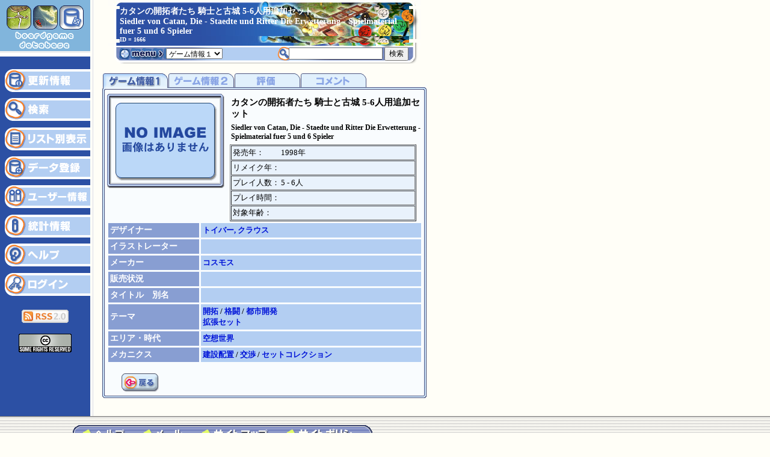

--- FILE ---
content_type: text/html
request_url: http://www.gamers-jp.com/playgame/db_gamea.php?game_id=1666
body_size: 4627
content:

<!DOCTYPE HTML PUBLIC "-//W3C//DTD HTML 4.01 Transitional//EN">
<HTML lang="ja">
<HEAD>
<!-- Google tag (gtag.js) -->
<script async src="https://www.googletagmanager.com/gtag/js?id=G-97YNC4XXP4"></script>
<script>
  window.dataLayer = window.dataLayer || [];
  function gtag(){dataLayer.push(arguments);}
  gtag('js', new Date());

  gtag('config', 'G-97YNC4XXP4');
</script><META HTTP-EQUIV="Content-Type" CONTENT="text/html; charset=utf-8">
<META name="Keywords" content="ボードゲーム,カードゲーム,ゲーム,ドイツボードゲーム,boardgame,cardgame,german game,spiel,brettspiel,play:game,pgdb">
<META name="Description" content="play:game ボードゲーム、カードゲームの情報を提供するウェブサイトです。"><TITLE>カタンの開拓者たち 騎士と古城 5-6人用追加セット</TITLE>
<script language="JavaScript" src="playgame.js" type="text/javascript"></script>
<link rel="stylesheet" href="playgame.css" type="text/css">
	
<script language="JavaScript" type="text/JavaScript">
<!--
function MM_jumpMenu(targ,selObj,restore){ //v3.0
  eval(targ+".location='"+selObj.options[selObj.selectedIndex].value+"'");
  if (restore) selObj.selectedIndex=0;
}

//-->
</script>
</HEAD>
<BODY onLoad="preloadimg();">
<div id="overDiv" style="position:absolute; visibility:hidden; z-index:1000;"></div>
<script language="JavaScript" src="overlibmws.js" type="text/javascript"><!-- overLIB (c) Erik Bosrup --></script>
<script language="JavaScript" src="overlibmws_hide.js"></script>
<script language="JavaScript" src="overlibmws_iframe.js"></script>
<div class="align_cent">
<noscript>このウェブサイトを閲覧するにはお使いのブラウザがJavascriptに対応している必要があります。</noscript>
</div>
<table width="740" border="0" cellspacing="0" cellpadding="0" summary=" ">
  <tr> 
    <td valign="top" bgcolor="#2C50A4"><TABLE WIDTH=150 BORDER=0 CELLPADDING=0 CELLSPACING=0 summary="dbside_menu">
      <TR>
        <TD> <IMG SRC="images/index_bgdb.gif" WIDTH=150 HEIGHT=94 ALT="ボードゲームデータベース"></TD>
      </TR>
      <TR>
        <TD class="jboldwhite" align="center"> <br>
                    </TD>
      </TR>
      <TR>
        <TD><a href="db_newsa.php" tabindex="20"><IMG SRC="images/db_side1.gif" ALT="更新情報" WIDTH=150 HEIGHT=49 border="0"></a></TD>
      </TR>
      <TR>
        <TD> <a href="db_search.php" tabindex="21"><IMG SRC="images/db_side2.gif" ALT="検索" WIDTH=150 HEIGHT=49 border="0"></a></TD>
      </TR>
      <TR>
        <TD> <a href="db_lista.php" tabindex="22"><IMG SRC="images/db_side3.gif" ALT="リスト別表示" WIDTH=150 HEIGHT=48 border="0"></a></TD>
      </TR>
      <TR>
        <TD> <a href="db_gamereg.php" tabindex="23"><IMG SRC="images/db_side4.gif" ALT="データ登録" WIDTH=150 HEIGHT=48 border="0"></a></TD>
      </TR>
      <TR>
        <TD> <a href="db_usrinfo.php" tabindex="24"><IMG SRC="images/db_side5.gif" ALT="ユーザー情報" WIDTH=150 HEIGHT=49 border="0"></a></TD>
      </TR>
      <TR>
        <TD> <a href="db_stats.php" tabindex="25"><IMG SRC="images/db_side6.gif" ALT="統計情報" WIDTH=150 HEIGHT=48 border="0"></a></TD>
      </TR>
      <TR>
        <TD> <a href="db_helpa.php" tabindex="26"><IMG SRC="images/db_side7.gif" ALT="ヘルプ" WIDTH=150 HEIGHT=48 border="0"></a></TD>
      </TR>
      <TR>
        <TD bgcolor="#2C50A4">
                    <a href="db_login.php" tabindex="27"><IMG SRC="images/db_side8.gif" ALT="ログイン" WIDTH=150 HEIGHT=49 border="0"></a>
                  </TD>
      </TR>
	  <TR><TD bgcolor="#2C50A4" align="center"><br><a href="pgdb_news.xml"><img src="images/rss20.gif" alt="RSS フィード" width="78" height="22" border="0" longdesc="pgdb_news.xml"></a><br>
	  <br>
<!-- クリエイティブ・コモンズ・ライセンス -->
<a rel="license" href="http://creativecommons.org/licenses/by-nc-sa/2.1/jp/"><img alt="クリエイティブ・コモンズ・ライセンス" border="0" src="images/somerights20.gif" /></a></TD>
	  </TR>
    </TABLE></td>
    <td rowspan="2" style="background-image: url(images/vert_line.gif)" ><img src="images/vert_line.gif" width="10" height="175" alt=""></td>
    <td rowspan="2" valign="top" class="jBasic" align="center">
      <table width="520" cellspacing="0" cellpadding="0" summary=" ">
        <tr>
          <td colspan="3"><IMG SRC="images/db_title_01.jpg" WIDTH=520 HEIGHT=10 ALT=""></td>
        </tr>
        <tr>
          <td width="19"><IMG SRC="images/db_title_02.gif" WIDTH=19 HEIGHT=50 ALT=""></td>
          <td class="jHeaderWhite" style="background-image: url(images/db_title_main.jpg)" width="481"><table width="100%" border="0" cellspacing="0" cellpadding="0" summary=" " class="jHeaderWhite">
            <tr>
              <td>カタンの開拓者たち 騎士と古城 5-6人用追加セット</td>
            </tr>
            <tr>
              <td>Siedler von Catan, Die - Staedte und Ritter Die Erwetterung - Spielmaterial fuer 5 und 6 Spieler</td>
            </tr>
            <tr>
              <td class="jmenuwhite">ID = 1666</td>
            </tr>
          </table></td>
          <td width="20"><IMG SRC="images/db_title_04.jpg" WIDTH=20 HEIGHT=50 ALT=""></td>
        </tr>
        <tr>
          <td colspan="3"><IMG SRC="images/db_title_05.jpg" WIDTH=520 HEIGHT=5 ALT=""></td>
        </tr>
        <tr>
          <td colspan="3"><table width="100%" cellspacing="0" cellpadding="0" summary=" ">
              <tr>
                <td width="96"><IMG SRC="images/db_title_06.gif" WIDTH="96" HEIGHT="30" ALT="メニュー"></td>
                <TD style="background-image: url(images/db_title_07.gif);" class="jpadding"><table width="100%" cellspacing="0" cellpadding="0" summary=" ">
                    <tr>
                      <td width="45%"><a name="top" tabindex="28">
                        <select name="jumpmenu" id="select" onChange="MM_jumpMenu('parent',this,1)" class="j">
                          <option selected>ゲーム情報１</option>
                          <option value="db_gameb.php?game_id=1666">ゲーム情報２</option>
                          <option value="db_gamec.php?game_id=1666">ゲーム評価</option>
                          <option value="db_gamed.php?game_id=1666">コメント</option>
                          <option value="db_imga.php?game_id=1666">ゲーム画像</option>
                          <option value="db_filea.php?game_id=1666">ファイル</option>
                          <option value="db_fileb.php?game_id=1666">リンク</option>
                        </select></a></td>
                      <td width="5%">&nbsp;</td>
                      <td width="50%" align="center"><form name="search" method="GET" action="db_searchlist.php" class="j">
                          <input name="search_str" type="text" id="search" size="20" class="j" tabindex="40">
                          <input name="mode" type="hidden" value="1">
                          <input name="order" type="hidden" value="1">
                          <input type="submit" name="Submit2" value="検索" class="j" tabindex="41">
                      </form></td>
                    </tr>
                </table></TD>
                <td width="20"><IMG SRC="images/db_title_10.gif" WIDTH=20 HEIGHT=30 ALT=""></td>
              </tr>
          </table></td>
        </tr>
      </table>
      <br>
      <table width="560" border="0" cellspacing="0" cellpadding="0" summary=" ">
        <tr>
          <td align="center"><table width="540"  cellspacing="0" cellpadding="0" summary=" ">
            <tr>
              <td colspan="3"><table width="100%" cellspacing="0" cellpadding="0" summary=" ">
                <tr>
                  <td><IMG SRC="images/db_tab1_1ov.gif" WIDTH=109 HEIGHT=35 ALT="ゲーム情報 １"></td>
                  <td><a href="db_gameb.php?game_id=1666" tabindex="41"><IMG SRC="images/db_tab1_2.gif" ALT="ゲーム情報　２" WIDTH=110 HEIGHT=35 border="0"></a></td>
                  <td><a href="db_gamec.php?game_id=1666" tabindex="42"><IMG SRC="images/db_tab1_3.gif" ALT="評価" WIDTH=110 HEIGHT=35 border="0"></a></td>
                  <td><a href="db_gamed.php?game_id=1666" tabindex="43"><IMG SRC="images/db_tab1_4.gif" ALT="コメント" WIDTH=110 HEIGHT=35 border="0"></a></td>
                  <td><IMG SRC="images/db_frames_04.gif" WIDTH=21 HEIGHT=35 ALT=""></td>
                  <td><IMG SRC="images/db_nofileup.gif" WIDTH=56 HEIGHT=35 ALT=""></td>
                  <td><IMG SRC="images/db_frames_06.gif" WIDTH=24 HEIGHT=35 ALT=""></td>
                </tr>
              </table></td>
            </tr>
            <tr>
              <td width="7" style="background-image: url(images/framesb_side_l.gif)"><IMG SRC="images/framesb_side_l.gif" WIDTH=7 HEIGHT=21 ALT=""></TD>
              <td width="528" align="center" bgcolor="#F9FCFE"><table width="526" cellspacing="0" cellpadding="0" summary=" ">
                <tr>
                  <td width="205" valign="top"><TABLE WIDTH="42" CELLPADDING="0" CELLSPACING="0" summary=" ">
                      <TR>
                        <TD><IMG SRC="images/gameimgfrm_01.gif" WIDTH=8 HEIGHT=8 ALT=""></TD>
                        <TD style="background-image: url(images/gameimgfrm_02.gif)"><IMG SRC="images/gameimgfrm_02.gif" WIDTH=180 HEIGHT=8 ALT=""></TD>
                        <TD><IMG SRC="images/gameimgfrm_03.gif" WIDTH=8 HEIGHT=8 ALT=""></TD>
                      </TR>
                      <TR>
                        <TD style="background-image: url(images/gameimgfrm_04.gif)"><IMG SRC="images/gameimgfrm_04.gif" WIDTH=8 HEIGHT=25 ALT=""></TD>
                        <TD align="center" valign="middle" bgcolor="#C6D2DC"><IMG SRC="db_img/noimgc.gif" WIDTH="180" HEIGHT="140" ALT="画像はありません" border="0"></TD>
                        <TD style="background-image: url(images/gameimgfrm_06.gif)"><IMG SRC="images/gameimgfrm_06.gif" WIDTH=8 HEIGHT=25 ALT=""></TD>
                      </TR>
                      <TR>
                        <TD><IMG SRC="images/gameimgfrm_07.gif" WIDTH=8 HEIGHT=13 ALT=""></TD>
                        <TD style="background-image: url(images/gameimgfrm_08.gif)"><IMG SRC="images/gameimgfrm_08.gif" WIDTH=180 HEIGHT=13 ALT=""></TD>
                        <TD><IMG SRC="images/gameimgfrm_09.gif" WIDTH=8 HEIGHT=13 ALT=""></TD>
                      </TR>
                  </TABLE></td>
                  <td width="321" valign="top"><table width="321" cellpadding="1" cellspacing="1">
                      <tr>
                        <td width="331" colspan="2"></td>
                      </tr>
                      <tr>
                        <td colspan="2" class="jimgmedium">カタンの開拓者たち 騎士と古城 5-6人用追加セット</td>
                      </tr>
                      <tr>
                        <td colspan="2"></td>
                      </tr>
                      <tr>
                        <td colspan="2" class="jBasicbold">Siedler von Catan, Die - Staedte und Ritter Die Erwetterung - Spielmaterial fuer 5 und 6 Spieler</td>
                      </tr>
                      <tr>
                        <td colspan="2" class="jBasicbold"></td>
                      </tr>
                    </table>
                      <table width="310" border="1" cellpadding="2" cellspacing="1" bgcolor="#E9F2FC" summary=" ">
                        <tr>
                          <td><table width="300" cellspacing="0" cellpadding="0" summary=" ">
                              <tr>
                                <td width="80" class="jimg">発売年：</td>
                                <td width="220" class="jimg">1998年</td>
                              </tr>
                          </table></td>
                        </tr>
                        <tr>
                          <td><table width="300" cellspacing="0" cellpadding="0" summary=" ">
                              <tr>
                                <td width="80" class="jimg">リメイク年：</td>
                                <td width="220" class="jimg"></td>
                              </tr>
                          </table></td>
                        </tr>
                        <tr>
                          <td><table width="300" cellspacing="0" cellpadding="0" summary=" ">
                              <tr>
                                <td width="80" class="jimg">プレイ人数：</td>
                                <td width="220" class="jimg">5 - 6人</td>
                              </tr>
                          </table></td>
                        </tr>
                        <tr>
                          <td><table width="300" cellspacing="0" cellpadding="0" summary=" ">
                              <tr>
                                <td width="80" class="jimg">プレイ時間：</td>
                                <td width="220" class="jimg"></td>
                              </tr>
                          </table></td>
                        </tr>
                        <tr>
                          <td><table width="300" cellspacing="0" cellpadding="0" summary=" ">
                              <tr>
                                <td width="80" class="jimg">対象年齢：</td>
                                <td width="220" class="jimg"></td>
                              </tr>
                          </table></td>
                        </tr>
                    </table></td>
                </tr>
              </table>
                <table width="526" border="0" cellspacing="3" cellpadding="3" summary=" ">
                                    <tr>
                    <td bgcolor="#889ED2" class="jHeaderWhite">デザイナー</td>
<td width="360" bgcolor="#B3CEF2" class="jimgbold">
<a href="db_design.php?design_id=3" tabindex="42">トイバー, クラウス</a></td>
                  </tr>
                  <tr>
                    <td bgcolor="#889ED2" class="jHeaderWhite">イラストレーター</td>
<td bgcolor="#B3CEF2" class="jimgbold">
<a href="db_illust.php?illust_id=" tabindex="43"></a></td>
                  </tr>
                  <tr>
                    <td bgcolor="#889ED2" class="jHeaderWhite">メーカー</td>
<td bgcolor="#B3CEF2" class="jimgbold">
<a href="db_maker.php?maker_id=3" tabindex="44">コスモス</a></td>
                  </tr>
                  <tr>
                    <td bgcolor="#889ED2" class="jHeaderWhite">販売状況</td>
                    <td bgcolor="#B3CEF2" class="jimg"><table width="100%" cellspacing="0" cellpadding="0" summary=" ">
                        <tr>
                          <td width="30%" class="jimg"></td>
                                                  </tr>
                    </table></td>
                  </tr>
                  <tr>
                    <td bgcolor="#889ED2" class="jHeaderWhite">タイトル　別名</td>
                    <td bgcolor="#B3CEF2" class="jimgbold"></td>
                  </tr>
                  <tr>
                    <td bgcolor="#889ED2" class="jHeaderWhite">テーマ</td>
                    <td bgcolor="#B3CEF2" class="jimgbold">                        <a href="javascript:void(0);" onMouseOver="return overlib('説明文はありません', HIDESELECTBOXES, BELOW);" onMouseOut="return nd();">
                        開拓                        </a>
                         /                         <a href="javascript:void(0);" onMouseOver="return overlib('説明文はありません', HIDESELECTBOXES, BELOW);" onMouseOut="return nd();">
                        格闘                        </a>
                         /                         <a href="javascript:void(0);" onMouseOver="return overlib('説明文はありません', HIDESELECTBOXES, BELOW);" onMouseOut="return nd();">
                        都市開発                        </a>
                        <BR>                        <a href="javascript:void(0);" onMouseOver="return overlib('説明文はありません', HIDESELECTBOXES, BELOW);" onMouseOut="return nd();">
                        拡張セット                        </a>
                        </td>
                  </tr>
                  <tr>
                    <td bgcolor="#889ED2" class="jHeaderWhite">エリア・時代</td>
                    <td bgcolor="#B3CEF2" class="jimgbold">                        <a href="javascript:void(0);" onMouseOver="return overlib('説明文はありません', HIDESELECTBOXES, BELOW);" onMouseOut="return nd();">
                        空想世界                        </a>
                        </td>
                  </tr>
                  <tr>
                    <td bgcolor="#889ED2" class="jHeaderWhite">メカニクス</td>
                    <td bgcolor="#B3CEF2" class="jimgbold">                        <a href="javascript:void(0);" onMouseOver="return overlib('説明文はありません', HIDESELECTBOXES, BELOW);" onMouseOut="return nd();">
                        建設配置                        </a>
                         /                         <a href="javascript:void(0);" onMouseOver="return overlib('説明文はありません', HIDESELECTBOXES, BELOW);" onMouseOut="return nd();">
                        交渉                        </a>
                         /                         <a href="javascript:void(0);" onMouseOver="return overlib('特定の種類を集める、殆どの場合同種を集めたほうが良い<br />メカニクス。<br />・麻雀（ラミー系ゲーム）、ボナンザ、メディチ、トレンディー', HIDESELECTBOXES, BELOW);" onMouseOut="return nd();">
                        セットコレクション                        </a>
                        <BR></td>
                  </tr>
                                  </table>
                  <table width="480" border="0" cellspacing="0" cellpadding="0" summary=" ">
                    <tr>
                      <td width="50" valign="middle" class="jBasic"><br>
                          <a href="javascript:history.back()" index="45"><img src="images/return_btn.gif" width="65" height="32" border="0"></a><br>
                      </td>
                      <td valign="top" class="jBasic">&nbsp;</td>
                    </tr>
                  </table></td>
              <td width="7" style="background-image: url(images/framesb_side_r.gif)"><IMG SRC="images/framesb_side_r.gif" WIDTH=7 HEIGHT=21 ALT=""></TD>
            </tr>
            <tr>
              <td colspan="3"><table width="100%" cellpadding="0"  cellspacing="0" summary=" ">
                  <tr>
                    <td><IMG SRC="images/framesb_bot_l.gif" WIDTH=7 HEIGHT=10 ALT=""></td>
                    <td width="100%" style="background-image: url(images/framesb_bot.gif)"><img src="images/framesb_bot.gif" width="10" height="10"></td>
                    <td><IMG SRC="images/framesb_bot_r.gif" WIDTH=7 HEIGHT=10 ALT=""></td>
                  </tr>
              </table></td>
            </tr>
          </table></td>
        </tr>
      </table>
      <br>
      <br>
    </td>
    <td rowspan="2"><img src="images/spacer.gif" width="30" height="15" alt=""></td>
  </tr>
  <tr> 
    <td valign="bottom" bgcolor="#2C50A4"><table width="100%" border="0" cellspacing="0" cellpadding="0" summary=" ">
        <tr> 
          <td bgcolor="#2C50A4"><img src="images/spacer.gif" width="150" height="100" alt=""></td>
        </tr>
      </table></td>
  </tr>
</table>
<table width="100%" border="0" cellspacing="0" cellpadding="0" style="background-image: url(images/index_sidebtm.gif)" summary=" ">
  <tr> 
    <td><img src="images/spacer.gif" width="120" height="15" alt=""></td>
    <td><img src="images/spacer.gif" width="500" height="15" alt=""></td>
    <td><img src="images/spacer.gif" width="120" height="15" alt=""></td>
  </tr>
  <tr> 
    <td><img src="images/spacer.gif" width="120" height="30" alt=""></td>
    <td width="740"><TABLE WIDTH="500" BORDER="0" CELLPADDING="0" CELLSPACING="0" summary=" ">
        <TR> 
          <TD> <a href="about_help.html" tabindex="100"><IMG SRC="images/bottom_help.gif" ALT="ヘルプ" WIDTH="103" HEIGHT="30" border="0"></a></TD>
          <TD><script type="text/javascript">
<!--
function mail_to(i_2)
{eval(String.fromCharCode(108,111,99,97,116,105,111,110,46,104,114,101,102,32,61,32,39,109,97,105,108,116,111,58) + String.fromCharCode(60,112,117,112,112,105,64,103,97,109,101,114,115,45,106,112,46,99,111,109,62,63,115,117,98,106,101,99,116,61) +  i_2 + "'");}
document.write("<a href=JavaScript:mail_to('play:gameについての問い合わせ')>");
//-->
</script>
<noscript>
<p>メールアドレスを表示させるにはJavaScriptを有効にする必要があります。</p>
</noscript><IMG SRC="images/bottom_mail.gif" ALT="メール" WIDTH="98" HEIGHT="30"></a></TD>
          <TD> <a href="about_sitemap.html" tabindex="102"><IMG SRC="images/bottom_sitemap.gif" ALT="サイトマップ" WIDTH="141" HEIGHT="30" border="0"></a></TD>
          <TD> <a href="about_alert.html" tabindex="103"><IMG SRC="images/bottom_alert.gif" ALT="サイトポリシー" WIDTH="158" HEIGHT="30" border="0"></a></TD>
        </TR>
      </TABLE></td>
    <td width="100%"><img src="images/spacer.gif" width="120" height="30" alt=""></td>
  </tr>
  <tr> 
    <td><img src="images/spacer.gif" width="120" height="30" alt=""></td>
    <td> <div align="center"><span class="jBasicBold"><br>
        Copyright (C) 2002 - 2026  Ro Sato. <br>
        All rights excluding games and database materials are reserved.<br>
        <br>
        </span></div></td>
    <td><img src="images/spacer.gif" width="120" height="30" alt=""></td>
  </tr>
</table>
</BODY>
</HTML>
